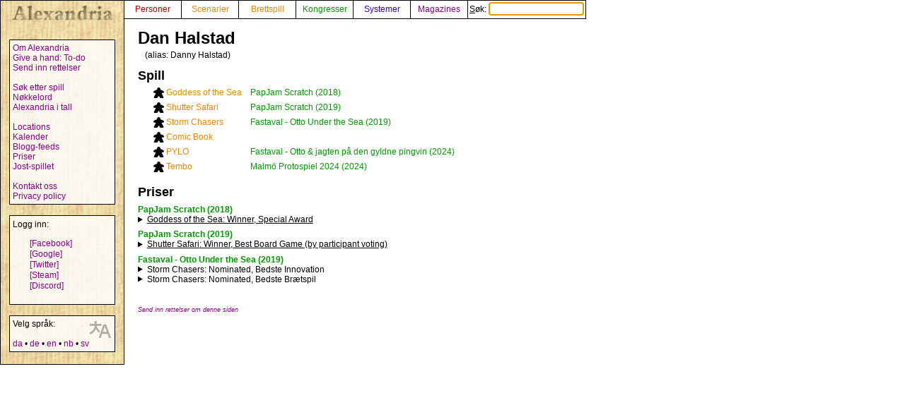

--- FILE ---
content_type: text/html; charset=UTF-8
request_url: https://alexandria.dk/nb/data?person=2512
body_size: 3093
content:
<!DOCTYPE html>
<html lang="nb">
	<head>
		<title>
			Dan Halstad - Alexandria
		</title>
<meta name="viewport" content="width=1024">
		<meta name="robots" content="index, follow" />
		<meta property="og:image" content="https://alexandria.dk/gfx/alexandria_logo_og_crush.png" />
		<meta property="fb:admins" content="745283070">
		<link rel="stylesheet" type="text/css" href="/alexstyle.css" />
		<link rel="stylesheet" type="text/css" href="/uistyle.css" />
		<link rel="alternate" type="application/rss+xml" title="Alexandria" href="https://alexandria.dk/rss.php" />
		<link rel="icon" type="image/png" href="/gfx/favicon_ti.png">
		<link rel="search" type="application/opensearchdescription+xml" title="Alexandria" href="/opensearch.xml" />
		<link rel="stylesheet" href="//code.jquery.com/ui/1.12.1/themes/base/jquery-ui.css">
		<link rel="stylesheet" href="//code.jquery.com/ui/1.11.4/themes/smoothness/jquery-ui.css">
		<link rel="alternate" hreflang="da" href="https://alexandria.dk/da/data?person=2512" />
		<link rel="alternate" hreflang="de" href="https://alexandria.dk/de/data?person=2512" />
		<link rel="alternate" hreflang="en" href="https://alexandria.dk/en/data?person=2512" />
		<link rel="alternate" hreflang="sv" href="https://alexandria.dk/sv/data?person=2512" />
		<script
			  src="https://code.jquery.com/jquery-3.4.1.min.js"
			  integrity="sha256-CSXorXvZcTkaix6Yvo6HppcZGetbYMGWSFlBw8HfCJo="
			  crossorigin="anonymous"></script>
		<script src="//code.jquery.com/ui/1.12.1/jquery-ui.js"></script>
		<script src="/helper.js"></script>
		
		
		
					</head>

	<body>
				<div id="leftmenu">
			<p>
				<a href="./" accesskey="q"><img src="/gfx/texture_logo.gif" alt="Alexandria" title="Alexandria" width="151" height="28" id="alexandrialogo"></a>
			</p>
			<div class="leftmenucontent">
				<a href="about">Om Alexandria</a><br>
				<a href="todo">Give a hand: To-do</a><br>
				<a href="rettelser">Send inn rettelser</a><br>
				<br>
				<a href="findspec">Søk etter spill</a><br>
				<a href="tags">Nøkkelord</a><br>
				<a href="statistik">Alexandria i tall</a><br>
				<br>
				<a href="locations">Locations</a><br>
				<a href="calendar">Kalender</a><br>
				<a href="feeds">Blogg-feeds</a><br>
				<a href="awards">Priser</a><br>
				<a href="jostspil">Jost-spillet</a><br>
				<br>
				<a href="kontakt">Kontakt oss</a><br>
				<a href="privacy">Privacy policy</a><br>
			</div>

			<div class="leftmenucontent">
				<span class="menulogin">
				Logg inn:
				</span>
				<ul class="remotelogin">
				<li><a href="fblogin" accesskey="l">[Facebook]</a></li>
				<li><a href="../login/google/" accesskey="g">[Google]</a></li>
				<li><a href="../login/twitter/" accesskey="t">[Twitter]</a></li>
				<li><a href="../login/steam/" accesskey="e">[Steam]</a></li>
				<li><a href="../login/discord/" accesskey="d">[Discord]</a></li>
				</ul>
				<br>
				
			</div>



			<div class="leftmenucontent selectlanguage">
			<img src="/gfx/icon_translator.svg" alt="Language icon">
			Velg språk:
			<br><br>
			<a href="/da/data?person=2512" hreflang="da" title="dansk">da</a> • <a href="/de/data?person=2512" hreflang="de" title="Deutsch – tysk">de</a> • <a href="/en/data?person=2512" hreflang="en" title="English – engelsk">en</a> • <a href="/nb/data?person=2512" hreflang="nb" title="norsk bokmål">nb</a> • <a href="/sv/data?person=2512" hreflang="sv" title="svenska – svensk">sv</a>			</div>

		</div>


		<nav>
		<div id="topmenu" itemscope itemtype="http://schema.org/WebSite">
			<meta itemprop="url" content="https://alexandria.dk/" />
			<form action="find" itemprop="potentialAction" itemscope itemtype="http://schema.org/SearchAction">
				
				<meta itemprop="target" content="https://alexandria.dk/find?find={find}"/>
				
				<div class="topmenublock">
					<a href="personer" class="person">Personer</a>
				</div>
				<div class="topmenublock">
					<a href="scenarier" class="game">Scenarier</a>
				</div>
				<div class="topmenublock">
					<a href="boardgames" class="game">Brettspill</a>
				</div>
				<div class="topmenublock">
					<a href="cons" class="con">Kongresser</a>
				</div>
				<div class="topmenublock">
					<a href="systemer" class="system">Systemer</a>
				</div>
				<div class="topmenublock">
					<a href="magazines" class="magazines">Magazines</a>
				</div>
				<div class="topmenublockfind">
					<label for="ffind" accesskey="s">Søk: <input id="ffind" type="search" name="find" value="" size="15" class="find" itemprop="query-input" required autofocus></label>
				</div>
			</form>
		</div>
		</nav>

<div id="resultbox">
</div>

<div class="clear"></div>
<div id="content">

	<h2 class="datatitle">Dan Halstad</h2>


	<p class="indata">
		(alias: <span>Danny Halstad</span>)
	</p>


		<div style="clear: both;">
	</div>

	<h3 class="parttitle">Spill</h3>

	<table class="scenariolist indata">
			<tr>
			<td></td>			<td></td>						<td></td>
			<td style="text-align: center;">
						<img src="/gfx/icon_designer.svg" alt="Designer" title="Designer" width="15" height="15" />
						</td>
			<td><a href="data?scenarie=5691" class="game" title="Goddess of the Sea">Goddess of the Sea</a></td>
			<td style="padding-left: 10px;"><a href="data?con=586" class="con" title="14. - 16. september 2018">PapJam Scratch (2018)</a></td>
		</tr>
			<tr>
			<td></td>			<td></td>						<td></td>
			<td style="text-align: center;">
						<img src="/gfx/icon_designer.svg" alt="Designer" title="Designer" width="15" height="15" />
						</td>
			<td><a href="data?scenarie=5866" class="game" title="Shutter Safari">Shutter Safari</a></td>
			<td style="padding-left: 10px;"><a href="data?con=622" class="con" title="15. - 17. mars 2019">PapJam Scratch (2019)</a></td>
		</tr>
			<tr>
			<td></td>			<td></td>						<td></td>
			<td style="text-align: center;">
						<img src="/gfx/icon_designer.svg" alt="Designer" title="Designer" width="15" height="15" />
						</td>
			<td><a href="data?scenarie=5637" class="game" title="Storm Chasers">Storm Chasers</a></td>
			<td style="padding-left: 10px;"><a href="data?con=587" class="con" title="17. - 21. april 2019">Fastaval - Otto Under the Sea (2019)</a></td>
		</tr>
			<tr>
			<td></td>			<td></td>						<td></td>
			<td style="text-align: center;">
						<img src="/gfx/icon_designer.svg" alt="Designer" title="Designer" width="15" height="15" />
						</td>
			<td><a href="data?scenarie=6963" class="game" title="Comic Book">Comic Book</a></td>
			<td style="padding-left: 10px;"></td>
		</tr>
			<tr>
			<td></td>			<td></td>						<td></td>
			<td style="text-align: center;">
						<img src="/gfx/icon_designer.svg" alt="Designer" title="Designer" width="15" height="15" />
						</td>
			<td><a href="data?scenarie=18086" class="game" title="PYLO">PYLO</a></td>
			<td style="padding-left: 10px;"><a href="data?con=2109" class="con" title="27. - 31. mars 2024">Fastaval - Otto &amp; jagten på den gyldne pingvin (2024)</a></td>
		</tr>
			<tr>
			<td></td>			<td></td>						<td></td>
			<td style="text-align: center;">
						<img src="/gfx/icon_designer.svg" alt="Designer" title="Designer" width="15" height="15" />
						</td>
			<td><a href="data?scenarie=18653" class="game" title="Tembo">Tembo</a></td>
			<td style="padding-left: 10px;"><a href="data?con=2640" class="con" title="9. - 10. november 2024">Malmö Protospiel 2024 (2024)</a></td>
		</tr>
		</table>

<h3 id="awards">Priser</h3>
<h4 class="awardconventhead"><a href="awards?cid=86#con586" class="con" title="Alle priser for PapJam Scratch (2018)">PapJam Scratch (2018)</a></h4>
<div class="awardcategory">
<details><summary class="nonomtext"><span class="winner"><span title="Goddess of the Sea">Goddess of the Sea</span>: Winner, Special Award</span></summary></details>
</div>
<h4 class="awardconventhead"><a href="awards?cid=86#con622" class="con" title="Alle priser for PapJam Scratch (2019)">PapJam Scratch (2019)</a></h4>
<div class="awardcategory">
<details><summary class="nonomtext"><span class="winner"><span title="Shutter Safari">Shutter Safari</span>: Winner, Best Board Game (by participant voting)</span></summary></details>
</div>
<h4 class="awardconventhead"><a href="awards?cid=1#con587" class="con" title="Alle priser for Fastaval - Otto Under the Sea (2019)">Fastaval - Otto Under the Sea (2019)</a></h4>
<div class="awardcategory">
<details><summary ><span title="Storm Chasers">Storm Chasers</span>: Nominated, Bedste Innovation</summary><div class="nomtext">Stormchasers er et vanvittigt kapløb om at få taget billeder af stormene uden at blive opslugt at tornadoen. Spillerne styrer deres biler rundt ved hjælp af real-time terninge-slag samtidig med at en af spillerne styrer tornadoen og stormene rundt for at ødelægge så meget de kan for de andres planer. <br>
<br>
Stormchasers nomineres for dets nytænkende take på hvad man kan gøre med et pickup and deliver spil, alt imens at det presser sine spillere til det yderste i en hæsblæsende jagt, der kun kan gå for langsomt. Spillerne er ikke et sekundt i tvivl om deres rolle i dette stærkt tematiske spil.<br>
*<br>
Stormchasers is a crazy race to take pictures of the storms without being swallowed by the tornado. The players drive their cars around the board using real-time dice rolling while one of the players control the storms and tornadoes in an attempt to destroy all their plans.<br>
<br>
Stormchasers is nominated for it’s innovative take on what you can do with a pickup and deliver game, while pressing its players to the brink in a fast-paced game that never slows down. The strong thematic lends zero doubt to the role the players take on.</div>
</details>
<details><summary ><span title="Storm Chasers">Storm Chasers</span>: Nominated, Bedste Brætspil</summary><div class="nomtext">Stormchasers er et vanvittigt kapløb om at få taget billeder af stormene uden at blive opslugt at tornadoen. Spillerne styrer deres biler rundt ved hjælp af real-time terninge-slag samtidig med at en af spillerne styrer tornadoen og stormene rundt for at ødelægge så meget de kan for de andres planer.<br>
<br>
Storm Chasers nomineres for simpelt og intuitivt spildesign der formår at få både pulsen og humøret helt op hos sine spillere. Spillet er nemt at gå til og glæden ved at fange sine modspillere med tornadoen som stormen gør begge oplevelser til en fornøjelse.  <br>
*<br>
Stormchasers is a crazy race to take pictures of the storms without being swallowed by the tornado. The players drive their cars around the board using real-time dice rolling while one of the players control the storms and tornadoes in an attempt to destroy all their plans.<br>
<br>
Storm Chasers is nominated for a simple and intuitive game-design, which manages to both stress and enjoy the players. The game is easy to play and the joy of trapping your opponents with the tornado, as the storm, make both experiences a pleasure.</div>
</details>
</div>






<br><br>
<a href="rettelser?cat=person&amp;data_id=2512"><span class="updatelinktext">Send inn rettelser om denne siden</span></a>

</div>
</body>
</html>
